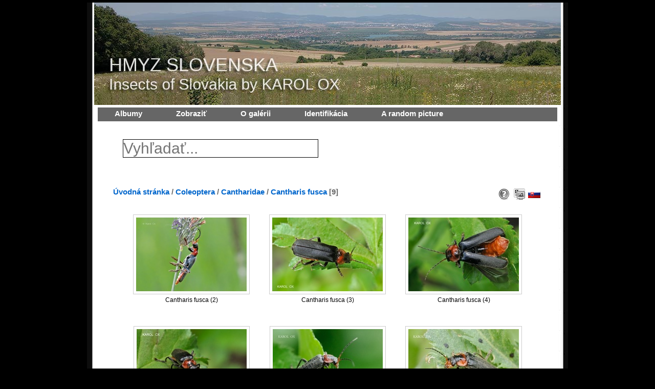

--- FILE ---
content_type: text/html; charset=utf-8
request_url: https://hmyzslovenska.info/index.php?/category/2468-cantharis_fusca
body_size: 7225
content:
<!DOCTYPE html>
<html lang="sk" dir="ltr">
<head> 
<meta charset="utf-8">
<meta name="generator" content="Piwigo (aka PWG), see piwigo.org">

 
<meta name="description" content="Coleoptera / Cantharidae / Cantharis fusca">

<title>Coleoptera / Cantharidae / Cantharis fusca | Hmyz Slovenska :: Karol Ox</title>
<link rel="shortcut icon" type="image/x-icon" href="./local/favicon.ico">

<link rel="start" title="Úvodná stránka" href="/" >
<link rel="search" title="Vyhľadať" href="search.php" >


<link rel="canonical" href="index.php?/category/2468-cantharis_fusca">

 
	<!--[if lt IE 7]>
		<link rel="stylesheet" type="text/css" href="themes/default/fix-ie5-ie6.css">
	<![endif]-->
	<!--[if IE 7]>
		<link rel="stylesheet" type="text/css" href="themes/default/fix-ie7.css">
	<![endif]-->
	
<!--[if lt IE 7]>
  <link rel="stylesheet" type="text/css" href="themes/montblancxl/fix-ie5-ie6.css">
<![endif]-->

 

<!-- BEGIN get_combined -->
<link rel="stylesheet" type="text/css" href="_data/combined/dt79it.css">

<script type="text/javascript" src="_data/combined/tw357y.js"></script>
<!-- END get_combined -->

<!--[if lt IE 7]>
<script type="text/javascript" src="themes/default/js/pngfix.js"></script>
<![endif]-->

  <link rel="shortcut icon" href="favicon.ico"/>

<script async src="https://pagead2.googlesyndication.com/pagead/js/adsbygoogle.js?client=ca-pub-6583132378691201"
     crossorigin="anonymous"></script>


<script async custom-element="amp-auto-ads"
        src="https://cdn.ampproject.org/v0/amp-auto-ads-0.1.js">
</script>





  <script type="text/javascript">
var randomPictOpt={
    
      fixedHeight:0,
      delay:0,
      showName:"n",
      showComment:"n",
      pictures:[
          {
            'comment':'fuzáč (larva) - 23 mm',
            'link':"picture.php?/9082/category",
            'name':'Phymatodes testaceus larvae (1)',
            'thumb':"_data/i/galleries/Coleoptera/Cerambycidae/Cerambycinae/Phymatodes testaceus/Phymatodes testaceus larvae (1)-th.jpg"
          }
          ,          {
            'comment':'3-4 mm<br>ID: kerbtier ID',
            'link':"picture.php?/9245/category",
            'name':'Rhyncolus ater (2)',
            'thumb':"_data/i/galleries/Coleoptera/Curculionidae/Cossoninae/Rhyncolus ater/Rhyncolus ater (2)-th.jpg"
          }
          ,          {
            'comment':'bzdocha kapustová',
            'link':"picture.php?/5593/category",
            'name':'Eurydema oleracea (18)',
            'thumb':"_data/i/galleries/Hemiptera/Pentatomidae/Eurydema oleracea/Eurydema oleracea (18)-th.jpg"
          }
          ,          {
            'comment':'lienka dvojškvrnná',
            'link':"picture.php?/10374/category",
            'name':'Chilocorus bipustulatus (6)',
            'thumb':"_data/i/galleries/Coleoptera/Coccinellidae/Chilocorus bipustulatus/Chilocorus bipustulatus (6)-th.jpg"
          }
          ,          {
            'comment':'',
            'link':"picture.php?/5228/category",
            'name':'Lygaeus equestris',
            'thumb':"_data/i/galleries/Hemiptera/Lygaeidae/Lygaeus equestris/Lygaeus equestris-th.jpg"
          }
          ,          {
            'comment':'kováčik<br><br>ID: kerbtier ID',
            'link':"picture.php?/2126/category",
            'name':'Ampedus elongatulus',
            'thumb':"_data/i/galleries/Coleoptera/Elateridae/Ampedus elongatulus/Ampedus elongatulus-th.jpg"
          }
          ,          {
            'comment':'zlatoočka obyčajná',
            'link':"picture.php?/8279/category",
            'name':'Chrysoperla carnea (7)',
            'thumb':"_data/i/galleries/Other insect/Neuroptera/Chrysopidae/Chrysoperla carnea/Chrysoperla carnea (7)-th.jpg"
          }
          ,          {
            'comment':'',
            'link':"picture.php?/3907/category",
            'name':'Pipizella virens',
            'thumb':"_data/i/galleries/Diptera/Syrphidae/Eristalinae/Pipizini/Pipizella virens/Pipizella virens-th.jpg"
          }
          ,          {
            'comment':'mlynárik repový',
            'link':"picture.php?/7612/category",
            'name':'Pieris rapae (6)',
            'thumb':"_data/i/galleries/Lepidoptera/Pieridae/Pieris rapae/Pieris rapae (6)-th.jpg"
          }
          ,          {
            'comment':'2-3 mm<br>ID: kerbtier ID team',
            'link':"picture.php?/9679/category",
            'name':'Trichosirocalus troglodytes (1)',
            'thumb':"_data/i/galleries/Coleoptera/Curculionidae/Ceutorhynchinae/Ceutorhynchini/Trichosirocalus troglodytes/Trichosirocalus troglodytes (1)-th.jpg"
          }
          ,          {
            'comment':'psota hrabová',
            'link':"picture.php?/6817/category",
            'name':'Dichomeris ustalella (4)',
            'thumb':"_data/i/galleries/Lepidoptera/Gelechiidae/Dichomeris ustalella/Dichomeris ustalella (4)-th.jpg"
          }
          ,          {
            'comment':'',
            'link':"picture.php?/6040/category",
            'name':'Arge gracilicornis',
            'thumb':"_data/i/galleries/Hymenoptera/Argidae/Arge gracilicornis/Arge gracilicornis-th.jpg"
          }
          ,          {
            'comment':'',
            'link':"picture.php?/5442/category",
            'name':'Stenodema laevigata',
            'thumb':"_data/i/galleries/Hemiptera/Miridae/Stenodema laevigata/Stenodema laevigata-th.jpg"
          }
          ,          {
            'comment':'nemastóma striebristá',
            'link':"picture.php?/297/category",
            'name':'Nemastoma lugubre',
            'thumb':"_data/i/galleries/Arachnida/Opiliones/Nemastoma lugubre/Nemastoma lugubre-th.jpg"
          }
          ,          {
            'comment':'',
            'link':"picture.php?/5117/category",
            'name':'Gonocerus acuteangulatus (5)',
            'thumb':"_data/i/galleries/Hemiptera/Coreidae/Gonocerus acuteangulatus/Gonocerus acuteangulatus (5)-th.jpg"
          }
          ,          {
            'comment':'',
            'link':"picture.php?/6133/category",
            'name':'Cerceris rybyensis',
            'thumb':"_data/i/galleries/Hymenoptera/Crabronidae/Cerceris rybyensis/Cerceris rybyensis-th.jpg"
          }
          ,          {
            'comment':'',
            'link':"picture.php?/1273/category",
            'name':'Smaragdina salicina (4)',
            'thumb':"_data/i/galleries/Coleoptera/Chrysomelidae/Cryptocephalinae/Smaragdina salicina/Smaragdina salicina (4)-th.jpg"
          }
          ,          {
            'comment':'',
            'link':"picture.php?/9928/category",
            'name':'Ichneumon emancipatus (5)',
            'thumb':"_data/i/galleries/Hymenoptera/Ichneumonoidea/Ichneumonidae/Ichneumon emancipatus/Ichneumon emancipatus (5)-th.jpg"
          }
          ,          {
            'comment':'',
            'link':"picture.php?/3529/category",
            'name':'Chrysopilus flaveolus',
            'thumb':"_data/i/galleries/Diptera/Rhagionidae/Chrysopilus flaveolus/Chrysopilus flaveolus-th.jpg"
          }
          ,          {
            'comment':'',
            'link':"picture.php?/5740/category",
            'name':'Vilpianus galii (2)',
            'thumb':"_data/i/galleries/Hemiptera/Pentatomidae/Vilpianus galii/Vilpianus galii (2)-th.jpg"
          }
          ,          {
            'comment':'',
            'link':"picture.php?/6009/category",
            'name':'Bombus terrestris (3)',
            'thumb':"_data/i/galleries/Hymenoptera/Apidae/Bombus terrestris/Bombus terrestris (3)-th.jpg"
          }
          ,          {
            'comment':'',
            'link':"picture.php?/4158/category",
            'name':'Dasysyrphus tricinctus (5)',
            'thumb':"_data/i/galleries/Diptera/Syrphidae/Syrphinae/Syrphini/Dasysyrphus tricinctus/Dasysyrphus tricinctus (5)-th.jpg"
          }
          ,          {
            'comment':'',
            'link':"picture.php?/1062/category",
            'name':'Chrysomela vigintipunctata (6)',
            'thumb':"_data/i/galleries/Coleoptera/Chrysomelidae/Chrysomelinae/Chrysomela vigintipunctata/Chrysomela vigintipunctata (6)-th.jpg"
          }
          ,          {
            'comment':'zrniarka hrachová<br><br>ID: kerbtier ID',
            'link':"picture.php?/9690/category",
            'name':'Bruchus pisorum (1)',
            'thumb':"_data/i/galleries/Coleoptera/Chrysomelidae/Bruchinae/Bruchus pisorum/Bruchus pisorum (1)-th.jpg"
          }
          ,          {
            'comment':'behárik brestový samec ♂',
            'link':"picture.php?/9127/category",
            'name':'Xysticus ulmi ♂',
            'thumb':"_data/i/galleries/Arachnida/Araneae/Thomisidae/Xysticus ulmi/Xysticus ulmi (3)-th.jpg"
          }
                ]
    
    };
</script>


<style type="text/css">
.bsearck{
	padding:30px;
	font-align:center;
	widtk:100%:
}
#bqsearchInput{
	color:#000;
	border:1px solid #000;
	pading:5px;
    background-color: transparent;
    font-weight: normal;
    cursor: pointer;
	font-size:30px;
}
.thumbnails SPAN,.thumbnails .wrap2 A,.thumbnails LABEL{width: 252px;}.thumbnails .wrap2{height: 147px;}.thumbLegend {font-size: 90%}
#theHeader { background: transparent url(./local/banners/20250216-67b1a52275e29.jpg) center bottom no-repeat; }</style>
</head>

<body id="theCategoryPage" class="section-categories category-2468 "  data-infos='{"section":"categories","category_id":"2468"}'>

<div id="the_page">


<div id="theHeader"><a href="https://hmyzslovenska.info"><img src="https://hmyzslovenska.info/logo.jpg"></a></div>



 
<div id="menubar">
	<dl id="mbCategories">
<dt>
	<a href="index.php?/categories">Albumy</a>
</dt>
<dd>
  <ul>
    <li >
      <a href="index.php?/category/1527-arachnida"  title="442 fotografií v 153 podalbumoch">Arachnida</a>
      <span class="menuInfoCatByChild" title="442 fotografií v 153 podalbumoch">[442]</span>
      </li>
    
    <li >
      <a href="index.php?/category/1857-coleoptera"  title="2783 fotografií v 752 podalbumoch">Coleoptera</a>
      <span class="menuInfoCatByChild" title="2783 fotografií v 752 podalbumoch">[2783]</span>
    <ul>
    <li >
      <a href="index.php?/category/2008-anthicidae"  title="12 fotografií v 3 podalbumoch">Anthicidae</a>
      <span class="menuInfoCatByChild" title="12 fotografií v 3 podalbumoch">[12]</span>
      </li>
    
    <li >
      <a href="index.php?/category/2571-anthribidae"  title="23 fotografií v 6 podalbumoch">Anthribidae</a>
      <span class="menuInfoCatByChild" title="23 fotografií v 6 podalbumoch">[23]</span>
      </li>
    
    <li >
      <a href="index.php?/category/2547-attelabidae"  title="21 fotografií v 3 podalbumoch">Attelabidae</a>
      <span class="menuInfoCatByChild" title="21 fotografií v 3 podalbumoch">[21]</span>
      </li>
    
    <li >
      <a href="index.php?/category/2537-bostrichidae"  title="6 fotografií v 1 podalbume">Bostrichidae</a>
      <span class="menuInfoCatByChild" title="6 fotografií v 1 podalbume">[6]</span>
      </li>
    
    <li >
      <a href="index.php?/category/2550-bothrideridae"  title="2 fotografií v 1 podalbume">Bothrideridae</a>
      <span class="menuInfoCatByChild" title="2 fotografií v 1 podalbume">[2]</span>
      </li>
    
    <li >
      <a href="index.php?/category/2196-brentidae"  title="18 fotografií v 9 podalbumoch">Brentidae</a>
      <span class="menuInfoCatByChild" title="18 fotografií v 9 podalbumoch">[18]</span>
      </li>
    
    <li >
      <a href="index.php?/category/2331-buprestidae"  title="52 fotografií v 13 podalbumoch">Buprestidae</a>
      <span class="menuInfoCatByChild" title="52 fotografií v 13 podalbumoch">[52]</span>
      </li>
    
    <li >
      <a href="index.php?/category/2236-byrrhidae"  title="11 fotografií v 3 podalbumoch">Byrrhidae</a>
      <span class="menuInfoCatByChild" title="11 fotografií v 3 podalbumoch">[11]</span>
      </li>
    
    <li >
      <a href="index.php?/category/2381-byturidae"  title="9 fotografií v 1 podalbume">Byturidae</a>
      <span class="menuInfoCatByChild" title="9 fotografií v 1 podalbume">[9]</span>
      </li>
    
    <li >
      <a href="index.php?/category/2455-cantharidae" rel="up" title="109 fotografií v 17 podalbumoch">Cantharidae</a>
      <span class="menuInfoCatByChild" title="109 fotografií v 17 podalbumoch">[109]</span>
    <ul>
    <li >
      <a href="index.php?/category/2458-cantharidae_larvae"  title="2 fotografií v tomto albume">Cantharidae larvae</a>
      <span class="menuInfoCat" title="2 fotografií v tomto albume">[2]</span>
      </li>
    
    <li >
      <a href="index.php?/category/2470-cantharis_decipiens"  title="5 fotografií v tomto albume">Cantharis decipiens</a>
      <span class="menuInfoCat" title="5 fotografií v tomto albume">[5]</span>
      </li>
    
    <li >
      <a href="index.php?/category/2465-cantharis_flavilabris"  title="5 fotografií v tomto albume">Cantharis flavilabris</a>
      <span class="menuInfoCat" title="5 fotografií v tomto albume">[5]</span>
      </li>
    
    <li >
      <a href="index.php?/category/2457-cantharis_fulvicollis"  title="5 fotografií v tomto albume">Cantharis fulvicollis</a>
      <span class="menuInfoCat" title="5 fotografií v tomto albume">[5]</span>
      </li>
    
    <li class="selected">
      <a href="index.php?/category/2468-cantharis_fusca"  title="9 fotografií v tomto albume">Cantharis fusca</a>
      <span class="menuInfoCat" title="9 fotografií v tomto albume">[9]</span>
      </li>
    
    <li >
      <a href="index.php?/category/2469-cantharis_livida"  title="7 fotografií v tomto albume">Cantharis livida</a>
      <span class="menuInfoCat" title="7 fotografií v tomto albume">[7]</span>
      </li>
    
    <li >
      <a href="index.php?/category/2459-cantharis_nigricans"  title="15 fotografií v tomto albume">Cantharis nigricans</a>
      <span class="menuInfoCat" title="15 fotografií v tomto albume">[15]</span>
      </li>
    
    <li >
      <a href="index.php?/category/2460-cantharis_obscura"  title="4 fotografií v tomto albume">Cantharis obscura</a>
      <span class="menuInfoCat" title="4 fotografií v tomto albume">[4]</span>
      </li>
    
    <li >
      <a href="index.php?/category/2461-cantharis_pellucida"  title="13 fotografií v tomto albume">Cantharis pellucida</a>
      <span class="menuInfoCat" title="13 fotografií v tomto albume">[13]</span>
      </li>
    
    <li >
      <a href="index.php?/category/2464-cantharis_rufa"  title="5 fotografií v tomto albume">Cantharis rufa</a>
      <span class="menuInfoCat" title="5 fotografií v tomto albume">[5]</span>
      </li>
    
    <li >
      <a href="index.php?/category/2462-cantharis_rustica"  title="10 fotografií v tomto albume">Cantharis rustica</a>
      <span class="menuInfoCat" title="10 fotografií v tomto albume">[10]</span>
      </li>
    
    <li >
      <a href="index.php?/category/2463-cantharis_sp"  title="4 fotografií v tomto albume">Cantharis sp.</a>
      <span class="menuInfoCat" title="4 fotografií v tomto albume">[4]</span>
      </li>
    
    <li >
      <a href="index.php?/category/2466-metacantharis_clypeata"  title="6 fotografií v tomto albume">Metacantharis clypeata</a>
      <span class="menuInfoCat" title="6 fotografií v tomto albume">[6]</span>
      </li>
    
    <li >
      <a href="index.php?/category/2467-rhagonycha_fulva"  title="10 fotografií v tomto albume">Rhagonycha fulva</a>
      <span class="menuInfoCat" title="10 fotografií v tomto albume">[10]</span>
      </li>
    
    <li >
      <a href="index.php?/category/2471-rhagonycha_gallica"  title="1 fotografia v tomto albume">Rhagonycha gallica</a>
      <span class="menuInfoCat" title="1 fotografia v tomto albume">[1]</span>
      </li>
    
    <li >
      <a href="index.php?/category/2456-rhagonycha_lignosa"  title="5 fotografií v tomto albume">Rhagonycha lignosa</a>
      <span class="menuInfoCat" title="5 fotografií v tomto albume">[5]</span>
      </li>
    
    <li >
      <a href="index.php?/category/2741-rhagonycha_nigriventris"  title="3 fotografií v tomto albume">Rhagonycha nigriventris</a>
      <span class="menuInfoCat" title="3 fotografií v tomto albume">[3]</span>
      </li>
    </ul></li>
    <li >
      <a href="index.php?/category/2011-carabidae"  title="120 fotografií v 42 podalbumoch">Carabidae</a>
      <span class="menuInfoCatByChild" title="120 fotografií v 42 podalbumoch">[120]</span>
      </li>
    
    <li >
      <a href="index.php?/category/2240-cerambycidae"  title="348 fotografií v 76 podalbumoch">Cerambycidae</a>
      <span class="menuInfoCatByChild" title="348 fotografií v 76 podalbumoch">[348]</span>
      </li>
    
    <li >
      <a href="index.php?/category/2181-cerylonidae"  title="1 fotografia v 1 podalbume">Cerylonidae</a>
      <span class="menuInfoCatByChild" title="1 fotografia v 1 podalbume">[1]</span>
      </li>
    
    <li >
      <a href="index.php?/category/2047-chrysomelidae"  title="454 fotografií v 107 podalbumoch">Chrysomelidae</a>
      <span class="menuInfoCatByChild" title="454 fotografií v 107 podalbumoch">[454]</span>
      </li>
    
    <li >
      <a href="index.php?/category/2580-cleridae"  title="20 fotografií v 3 podalbumoch">Cleridae</a>
      <span class="menuInfoCatByChild" title="20 fotografií v 3 podalbumoch">[20]</span>
      </li>
    
    <li >
      <a href="index.php?/category/2484-coccinellidae"  title="299 fotografií v 45 podalbumoch">Coccinellidae</a>
      <span class="menuInfoCatByChild" title="299 fotografií v 45 podalbumoch">[299]</span>
      </li>
    
    <li >
      <a href="index.php?/category/2447-cryptophagidae"  title="1 fotografia v 1 podalbume">Cryptophagidae</a>
      <span class="menuInfoCatByChild" title="1 fotografia v 1 podalbume">[1]</span>
      </li>
    
    <li >
      <a href="index.php?/category/2234-cucujidae"  title="5 fotografií v 2 podalbumoch">Cucujidae</a>
      <span class="menuInfoCatByChild" title="5 fotografií v 2 podalbumoch">[5]</span>
      </li>
    
    <li >
      <a href="index.php?/category/1858-curculionidae"  title="449 fotografií v 149 podalbumoch">Curculionidae</a>
      <span class="menuInfoCatByChild" title="449 fotografií v 149 podalbumoch">[449]</span>
      </li>
    
    <li >
      <a href="index.php?/category/2405-dermestidae"  title="41 fotografií v 8 podalbumoch">Dermestidae</a>
      <span class="menuInfoCatByChild" title="41 fotografií v 8 podalbumoch">[41]</span>
      </li>
    
    <li >
      <a href="index.php?/category/2006-drilidae"  title="5 fotografií v 1 podalbume">Drilidae</a>
      <span class="menuInfoCatByChild" title="5 fotografií v 1 podalbume">[5]</span>
      </li>
    
    <li >
      <a href="index.php?/category/2472-dytiscidae"  title="4 fotografií v 2 podalbumoch">Dytiscidae</a>
      <span class="menuInfoCatByChild" title="4 fotografií v 2 podalbumoch">[4]</span>
      </li>
    
    <li >
      <a href="index.php?/category/2352-elateridae"  title="128 fotografií v 32 podalbumoch">Elateridae</a>
      <span class="menuInfoCatByChild" title="128 fotografií v 32 podalbumoch">[128]</span>
      </li>
    
    <li >
      <a href="index.php?/category/2229-endomychidae"  title="10 fotografií v 2 podalbumoch">Endomychidae</a>
      <span class="menuInfoCatByChild" title="10 fotografií v 2 podalbumoch">[10]</span>
      </li>
    
    <li >
      <a href="index.php?/category/2481-geotrupidae"  title="19 fotografií v 2 podalbumoch">Geotrupidae</a>
      <span class="menuInfoCatByChild" title="19 fotografií v 2 podalbumoch">[19]</span>
      </li>
    
    <li >
      <a href="index.php?/category/2169-histeridae"  title="10 fotografií v 6 podalbumoch">Histeridae</a>
      <span class="menuInfoCatByChild" title="10 fotografií v 6 podalbumoch">[10]</span>
      </li>
    
    <li >
      <a href="index.php?/category/2165-hydrophilidae"  title="9 fotografií v 3 podalbumoch">Hydrophilidae</a>
      <span class="menuInfoCatByChild" title="9 fotografií v 3 podalbumoch">[9]</span>
      </li>
    
    <li >
      <a href="index.php?/category/2386-kateretidae"  title="1 fotografia v 1 podalbume">Kateretidae</a>
      <span class="menuInfoCatByChild" title="1 fotografia v 1 podalbume">[1]</span>
      </li>
    
    <li >
      <a href="index.php?/category/2232-lampyridae"  title="6 fotografií v 1 podalbume">Lampyridae</a>
      <span class="menuInfoCatByChild" title="6 fotografií v 1 podalbume">[6]</span>
      </li>
    
    <li >
      <a href="index.php?/category/2003-latridiidae"  title="4 fotografií v 2 podalbumoch">Latridiidae</a>
      <span class="menuInfoCatByChild" title="4 fotografií v 2 podalbumoch">[4]</span>
      </li>
    
    <li >
      <a href="index.php?/category/2348-lucanidae"  title="32 fotografií v 3 podalbumoch">Lucanidae</a>
      <span class="menuInfoCatByChild" title="32 fotografií v 3 podalbumoch">[32]</span>
      </li>
    
    <li >
      <a href="index.php?/category/2175-lycidae"  title="16 fotografií v 5 podalbumoch">Lycidae</a>
      <span class="menuInfoCatByChild" title="16 fotografií v 5 podalbumoch">[16]</span>
      </li>
    
    <li >
      <a href="index.php?/category/2552-melandryidae"  title="13 fotografií v 3 podalbumoch">Melandryidae</a>
      <span class="menuInfoCatByChild" title="13 fotografií v 3 podalbumoch">[13]</span>
      </li>
    
    <li >
      <a href="index.php?/category/2539-melasidae"  title="2 fotografií v 1 podalbume">Melasidae</a>
      <span class="menuInfoCatByChild" title="2 fotografií v 1 podalbume">[2]</span>
      </li>
    
    <li >
      <a href="index.php?/category/2530-meloidae"  title="25 fotografií v 4 podalbumoch">Meloidae</a>
      <span class="menuInfoCatByChild" title="25 fotografií v 4 podalbumoch">[25]</span>
      </li>
    
    <li >
      <a href="index.php?/category/2449-melyridae"  title="36 fotografií v 11 podalbumoch">Melyridae</a>
      <span class="menuInfoCatByChild" title="36 fotografií v 11 podalbumoch">[36]</span>
      </li>
    
    <li >
      <a href="index.php?/category/2577-monotomidae"  title="3 fotografií v 2 podalbumoch">Monotomidae</a>
      <span class="menuInfoCatByChild" title="3 fotografií v 2 podalbumoch">[3]</span>
      </li>
    
    <li >
      <a href="index.php?/category/2541-mordellidae"  title="15 fotografií v 6 podalbumoch">Mordellidae</a>
      <span class="menuInfoCatByChild" title="15 fotografií v 6 podalbumoch">[15]</span>
      </li>
    
    <li >
      <a href="index.php?/category/2163-mycetophagidae"  title="3 fotografií v 2 podalbumoch">Mycetophagidae</a>
      <span class="menuInfoCatByChild" title="3 fotografií v 2 podalbumoch">[3]</span>
      </li>
    
    <li >
      <a href="index.php?/category/2430-nemonychidae"  title="1 fotografia v 1 podalbume">Nemonychidae</a>
      <span class="menuInfoCatByChild" title="1 fotografia v 1 podalbume">[1]</span>
      </li>
    
    <li >
      <a href="index.php?/category/2343-nitidulidae"  title="19 fotografií v 7 podalbumoch">Nitidulidae</a>
      <span class="menuInfoCatByChild" title="19 fotografií v 7 podalbumoch">[19]</span>
      </li>
    
    <li >
      <a href="index.php?/category/2185-oedemeridae"  title="43 fotografií v 8 podalbumoch">Oedemeridae</a>
      <span class="menuInfoCatByChild" title="43 fotografií v 8 podalbumoch">[43]</span>
      </li>
    
    <li >
      <a href="index.php?/category/2205-orsodacnidae"  title="2 fotografií v 1 podalbume">Orsodacnidae</a>
      <span class="menuInfoCatByChild" title="2 fotografií v 1 podalbume">[2]</span>
      </li>
    
    <li >
      <a href="index.php?/category/2444-phalacridae"  title="4 fotografií v 2 podalbumoch">Phalacridae</a>
      <span class="menuInfoCatByChild" title="4 fotografií v 2 podalbumoch">[4]</span>
      </li>
    
    <li >
      <a href="index.php?/category/2432-ptinidae"  title="9 fotografií v 4 podalbumoch">Ptinidae</a>
      <span class="menuInfoCatByChild" title="9 fotografií v 4 podalbumoch">[9]</span>
      </li>
    
    <li >
      <a href="index.php?/category/2159-pyrochroidae"  title="19 fotografií v 3 podalbumoch">Pyrochroidae</a>
      <span class="menuInfoCatByChild" title="19 fotografií v 3 podalbumoch">[19]</span>
      </li>
    
    <li >
      <a href="index.php?/category/2420-rhynchitidae"  title="38 fotografií v 9 podalbumoch">Rhynchitidae</a>
      <span class="menuInfoCatByChild" title="38 fotografií v 9 podalbumoch">[38]</span>
      </li>
    
    <li >
      <a href="index.php?/category/2183-salpingidae"  title="2 fotografií v 1 podalbume">Salpingidae</a>
      <span class="menuInfoCatByChild" title="2 fotografií v 1 podalbume">[2]</span>
      </li>
    
    <li >
      <a href="index.php?/category/2388-scarabaeidae"  title="106 fotografií v 16 podalbumoch">Scarabaeidae</a>
      <span class="menuInfoCatByChild" title="106 fotografií v 16 podalbumoch">[106]</span>
      </li>
    
    <li >
      <a href="index.php?/category/2535-scraptiidae"  title="6 fotografií v 1 podalbume">Scraptiidae</a>
      <span class="menuInfoCatByChild" title="6 fotografií v 1 podalbume">[6]</span>
      </li>
    
    <li >
      <a href="index.php?/category/2436-silphidae"  title="34 fotografií v 6 podalbumoch">Silphidae</a>
      <span class="menuInfoCatByChild" title="34 fotografií v 6 podalbumoch">[34]</span>
      </li>
    
    <li >
      <a href="index.php?/category/2383-silvanidae"  title="5 fotografií v 2 podalbumoch">Silvanidae</a>
      <span class="menuInfoCatByChild" title="5 fotografií v 2 podalbumoch">[5]</span>
      </li>
    
    <li >
      <a href="index.php?/category/2207-staphylinidae"  title="81 fotografií v 32 podalbumoch">Staphylinidae</a>
      <span class="menuInfoCatByChild" title="81 fotografií v 32 podalbumoch">[81]</span>
      </li>
    
    <li >
      <a href="index.php?/category/2555-tenebrionidae"  title="56 fotografií v 17 podalbumoch">Tenebrionidae</a>
      <span class="menuInfoCatByChild" title="56 fotografií v 17 podalbumoch">[56]</span>
      </li>
    
    <li >
      <a href="index.php?/category/3186-trogossitidae"  title="1 fotografia v tomto albume / 6 fotografií v 2 podalbumoch">Trogossitidae</a>
      <span class="menuInfoCat" title="1 fotografia v tomto albume / 6 fotografií v 2 podalbumoch">[7]</span>
      </li>
    
    <li >
      <a href="index.php?/category/2415-zopheridae"  title="9 fotografií v 4 podalbumoch">Zopheridae</a>
      <span class="menuInfoCatByChild" title="9 fotografií v 4 podalbumoch">[9]</span>
      </li>
    </ul></li>
    <li >
      <a href="index.php?/category/147-diptera"  title="2231 fotografií v 661 podalbumoch">Diptera</a>
      <span class="menuInfoCatByChild" title="2231 fotografií v 661 podalbumoch">[2231]</span>
      </li>
    
    <li >
      <a href="index.php?/category/1259-hemiptera"  title="1262 fotografií v 295 podalbumoch">Hemiptera</a>
      <span class="menuInfoCatByChild" title="1262 fotografií v 295 podalbumoch">[1262]</span>
      </li>
    
    <li >
      <a href="index.php?/category/1645-hymenoptera"  title="835 fotografií v 257 podalbumoch">Hymenoptera</a>
      <span class="menuInfoCatByChild" title="835 fotografií v 257 podalbumoch">[835]</span>
      </li>
    
    <li >
      <a href="index.php?/category/884-lepidoptera"  title="1562 fotografií v 418 podalbumoch">Lepidoptera</a>
      <span class="menuInfoCatByChild" title="1562 fotografií v 418 podalbumoch">[1562]</span>
      </li>
    
    <li >
      <a href="index.php?/category/25-odonata"  title="121 fotografií v 29 podalbumoch">Odonata</a>
      <span class="menuInfoCatByChild" title="121 fotografií v 29 podalbumoch">[121]</span>
      </li>
    
    <li >
      <a href="index.php?/category/122-orthoptera"  title="125 fotografií v 34 podalbumoch">Orthoptera</a>
      <span class="menuInfoCatByChild" title="125 fotografií v 34 podalbumoch">[125]</span>
      </li>
    
    <li >
      <a href="index.php?/category/1-other_arthropoda"  title="36 fotografií v 23 podalbumoch">Other Arthropoda </a>
      <span class="menuInfoCatByChild" title="36 fotografií v 23 podalbumoch">[36]</span>
      </li>
    
    <li >
      <a href="index.php?/category/54-other_insects"  title="212 fotografií v 74 podalbumoch">Other insects</a>
      <span class="menuInfoCatByChild" title="212 fotografií v 74 podalbumoch">[212]</span>
  </li></ul>

	<p class="totalImages">9609 images</p>
</dd>
                                    	</dl>
	<dl id="mbSpecials">
<dt>Zobraziť</dt>
<dd>
	<ul><li><a href="index.php?/most_visited" title="najčastejšie zobrazované fotografie">Najčastejšie zobrazované</a></li><li><a href="random.php" title="Zobraziť sadu fotografií podľa náhodného výberu" rel="nofollow">Náhodný výber</a></li><li><a href="index.php?/recent_pics" title="zobraziť novopridané fotografie">Nové fotografie</a></li><li><a href="index.php?/recent_cats" title="zobraziť novopridané albumy">Nové albumy</a></li><li><a href="index.php?/created-monthly-calendar" title="Fotografie podľa dňov, mesiac po mesiaci" rel="nofollow">Kalendár</a></li></ul>
</dd>
	</dl>
	<dl id="mbAdditionalPages">
<dt>O galérii</dt>
  <dd>
    <ul>
      <li>
        <a href="index.php?/page/4">O mne (About me)</a>
      </li>
      <li>
        <a href="index.php?/page/dokumenty">Dokumenty (Articles)</a>
      </li>
      <li>
        <a href="index.php?/page/donate">Donate</a>
      </li>
      <li>
        <a href="index.php?/page/identifikacia_dvojkridlovcov">Identifikácia dvojkrídlovcov</a>
      </li>
    </ul>
  </dd>
	</dl>
	<dl id="mbIdentification">
<dt>Identifikácia</dt>
<dd>
<ul><li><a href="identification.php" rel="nofollow">Prihlásiť sa</a></li></ul>
<form method="post" action="identification.php" id="quickconnect"><fieldset><legend>Rýchle prihlásenie</legend><div><label for="username">Používateľské meno</label><br><input type="text" name="username" id="username" value="" style="width:99%"></div><div><label for="password">Heslo</label><br><input type="password" name="password" id="password" style="width:99%"></div><div><label for="remember_me"><input type="checkbox" name="remember_me" id="remember_me" value="1"> Automatické prihlásenie</label></div><div><input type="hidden" name="redirect" value="%2Findex.php%3F%2Fcategory%2F2468-cantharis_fusca"><input type="submit" name="login" value="Potvrdiť"><span class="categoryActions"><a href="password.php" title="Zabudnuté heslo?" class="pwg-state-default pwg-button"><span class="pwg-icon pwg-icon-lost-password"> </span></a></span></div></fieldset></form>
</dd>
	</dl>
	<dl id="mbAMM_randompict">
<!-- random picture menu bar -->
<dt>A random picture</dt>

<dd id="irandompicdd" class="randompicdd">
  <div id="irandompicinner" class="illustration">
    <div class="ammillustrationc">
      <div id="iamm_ill0" class="ammillustration">
        <span id='iammRPicNameO' style='display:none;'></span>
        <span id='iammRPicCommentO' style='display:none;'></span>
        <a id='iammRPicLink' ><img id="iammRPicImg"/></a>
        <span id='iammRPicNameU' style='display:none;'></span>
        <span id='iammRPicCommentU' style='display:none;'></span>
      </div>
    </div>
  </div>
</dd>

	</dl>
</div>
    


<div class="content contentWithMenu stuffs_block">
  <div class="content stuffs_block stuffs">
    <div id="stuffs_block_3" class="content middle_block" >
<div class="bsearck">
  <form style="margin:0;display:inline" action="qsearch.php" method=get id=quicksearch onsubmit="return this.q.value!='';">
	<input type="text" name=q id=bqsearchInput placeholder="Vyhľadať..." >
  </form>
</div>    </div>
  </div>
</div>
<div id="content" class="content contentWithMenu">
<div class="titrePage">
	<ul class="categoryActions">

    <li><a id="cmdRelatedTags" title="Súvisiace štítky" class="pwg-state-default pwg-button" rel="nofollow"><span class="pwg-icon gallery-icon-tag"></span><span class="pwg-button-text">Súvisiace štítky</span></a><div id="relatedTagsBox" class="switchBox"><div class="switchBoxTitle">Súvisiace štítky</div><a href="index.php?/tags/9-kosice_slovakia" title="Ukázať len fotografie spojené s aktuálnym štítkom">Košice, Slovakia</a><a href="index.php?/tags/11-polov_slovakia" title="Ukázať len fotografie spojené s aktuálnym štítkom">Poľov, Slovakia</a><a href="index.php?/tags/6-skaros_slovakia" title="Ukázať len fotografie spojené s aktuálnym štítkom">Skároš, Slovakia</a></div></li>

		<li><a id="derivativeSwitchLink" title="Veľkosti fotky" class="pwg-state-default pwg-button" rel="nofollow"><span class="pwg-icon pwg-icon-sizes"></span><span class="pwg-button-text">Veľkosti fotky</span></a><div id="derivativeSwitchBox" class="switchBox"><div class="switchBoxTitle">Veľkosti fotky</div><span style="visibility:hidden">&#x2714; </span><a href="index.php?/category/2468-cantharis_fusca&amp;display=square" rel="nofollow">Štvorec</a><br><span>&#x2714; </span>Náhľad<br><span style="visibility:hidden">&#x2714; </span><a href="index.php?/category/2468-cantharis_fusca&amp;display=2small" rel="nofollow">XXS – malý</a><br><span style="visibility:hidden">&#x2714; </span><a href="index.php?/category/2468-cantharis_fusca&amp;display=xsmall" rel="nofollow">XS – veľmi malý</a><br><span style="visibility:hidden">&#x2714; </span><a href="index.php?/category/2468-cantharis_fusca&amp;display=small" rel="nofollow">Malý</a><br><span style="visibility:hidden">&#x2714; </span><a href="index.php?/category/2468-cantharis_fusca&amp;display=medium" rel="nofollow">Stredný</a><br><span style="visibility:hidden">&#x2714; </span><a href="index.php?/category/2468-cantharis_fusca&amp;display=large" rel="nofollow">Veľký</a></div></li>

<li id="languageSwitch"><a id="languageSwitchLink" title="Jazyk" class="pwg-state-default pwg-button" rel="nofollow"><span class="pwg-icon langflag-sk_SK">&nbsp;</span><span class="pwg-button-text">Jazyk</span></a><div id="languageSwitchBox" class="switchBox"><div class="switchBoxTitle">Jazyk</div><a rel="nofollow" href="index.php?/category/2468-cantharis_fusca&amp;lang=en_UK"><span class="pwg-icon langflag-en_UK">English [UK]</span>English </a><a rel="nofollow" href="index.php?/category/2468-cantharis_fusca&amp;lang=sk_SK"><span class="pwg-icon langflag-sk_SK">Slovensky [SK]</span>Slovensky </a></div></li>



	</ul>

<div id="breadcrumb">
  <h2><a href="/">Úvodná stránka</a> / <a href="index.php?/category/1857-coleoptera">Coleoptera</a> / <a href="index.php?/category/2455-cantharidae">Cantharidae</a> / <a href="index.php?/category/2468-cantharis_fusca">Cantharis fusca</a>
    <span class="badge nb_items">9</span>  </h2>


</div>



</div>        




     
<div class="action-buttons">


</div>






<div class="loader"><img src="themes/default/images/ajax_loader.gif"></div>

<ul class="thumbnails" id="thumbnails">
  <li><span class="wrap1"><span class="wrap2"><a href="picture.php?/465/category/2468-cantharis_fusca"><img class="thumbnail" src="_data/i/galleries/Coleoptera/Cantharidae/Cantharis fusca/Cantharis fusca (2)-th.jpg" alt="Cantharis fusca (2)" title="Cantharis fusca (2) (529 návštev)"></a></span><span class="thumbLegend"><span class="thumbName">Cantharis fusca (2)</span></span></span></li><li><span class="wrap1"><span class="wrap2"><a href="picture.php?/466/category/2468-cantharis_fusca"><img class="thumbnail" src="_data/i/galleries/Coleoptera/Cantharidae/Cantharis fusca/Cantharis fusca (3)-th.jpg" alt="Cantharis fusca (3)" title="Cantharis fusca (3) (528 návštev)"></a></span><span class="thumbLegend"><span class="thumbName">Cantharis fusca (3)</span></span></span></li><li><span class="wrap1"><span class="wrap2"><a href="picture.php?/467/category/2468-cantharis_fusca"><img class="thumbnail" src="_data/i/galleries/Coleoptera/Cantharidae/Cantharis fusca/Cantharis fusca (4)-th.jpg" alt="Cantharis fusca (4)" title="Cantharis fusca (4) (472 návštev)"></a></span><span class="thumbLegend"><span class="thumbName">Cantharis fusca (4)</span></span></span></li><li><span class="wrap1"><span class="wrap2"><a href="picture.php?/468/category/2468-cantharis_fusca"><img class="thumbnail" src="_data/i/galleries/Coleoptera/Cantharidae/Cantharis fusca/Cantharis fusca (5)-th.jpg" alt="Cantharis fusca (5)" title="Cantharis fusca (5) (463 návštev)"></a></span><span class="thumbLegend"><span class="thumbName">Cantharis fusca (5)</span></span></span></li><li><span class="wrap1"><span class="wrap2"><a href="picture.php?/469/category/2468-cantharis_fusca"><img class="thumbnail" src="_data/i/galleries/Coleoptera/Cantharidae/Cantharis fusca/Cantharis fusca (6)-th.jpg" alt="Cantharis fusca (6)" title="Cantharis fusca (6) (527 návštev)"></a></span><span class="thumbLegend"><span class="thumbName">Cantharis fusca (6)</span></span></span></li><li><span class="wrap1"><span class="wrap2"><a href="picture.php?/470/category/2468-cantharis_fusca"><img class="thumbnail" src="_data/i/galleries/Coleoptera/Cantharidae/Cantharis fusca/Cantharis fusca (7)-th.jpg" alt="Cantharis fusca (7)" title="Cantharis fusca (7) (606 návštev)"></a></span><span class="thumbLegend"><span class="thumbName">Cantharis fusca (7)</span></span></span></li><li><span class="wrap1"><span class="wrap2"><a href="picture.php?/471/category/2468-cantharis_fusca"><img class="thumbnail" src="_data/i/galleries/Coleoptera/Cantharidae/Cantharis fusca/Cantharis fusca (8)-th.jpg" alt="Cantharis fusca (8)" title="Cantharis fusca (8) (547 návštev)"></a></span><span class="thumbLegend"><span class="thumbName">Cantharis fusca (8)</span></span></span></li><li><span class="wrap1"><span class="wrap2"><a href="picture.php?/472/category/2468-cantharis_fusca"><img class="thumbnail" src="_data/i/galleries/Coleoptera/Cantharidae/Cantharis fusca/Cantharis fusca (9)-th.jpg" alt="Cantharis fusca (9)" title="Cantharis fusca (9) (532 návštev)"></a></span><span class="thumbLegend"><span class="thumbName">Cantharis fusca (9)</span></span></span></li><li><span class="wrap1"><span class="wrap2"><a href="picture.php?/473/category/2468-cantharis_fusca"><img class="thumbnail" src="_data/i/galleries/Coleoptera/Cantharidae/Cantharis fusca/Cantharis fusca-th.jpg" alt="Cantharis fusca" title="Cantharis fusca (604 návštev)"></a></span><span class="thumbLegend"><span class="thumbName">Cantharis fusca</span></span></span></li>
</ul>


</div><div class="content contentWithMenu stuffs_block">
  <div class="content stuffs_block stuffs">
    <div id="stuffs_block_1" class="content middle_block" >
<div class="personal_block">
<p>© Karol Ox 2008-2026</p>
</div>
    </div>
  </div>
</div>
<div id="copyright">

  Publikované pomocou aplikácie	<a href="https://piwigo.org" class="Piwigo">Piwigo</a>
  
</div>
</div>
<!-- BEGIN get_combined -->
<script type="text/javascript">//<![CDATA[

var error_icon = "themes/montblancxl/icon/errors_small.png", max_requests = 3;
jQuery("#languageSwitchLink").click(function() {
	var elt = jQuery("#languageSwitchBox");
	elt.css("left", Math.min(jQuery(this).offset().left, jQuery(window).width() - elt.outerWidth(true) - 5))
		.css("top", jQuery(this).offset().top + jQuery(this).outerHeight(true))
		.toggle();
});
jQuery("#languageSwitchBox").on("mouseleave", function() {
	jQuery(this).hide();
});
(window.SwitchBox=window.SwitchBox||[]).push("#cmdRelatedTags", "#relatedTagsBox");
(window.SwitchBox=window.SwitchBox||[]).push("#derivativeSwitchLink", "#derivativeSwitchBox");
//]]></script>
<script type="text/javascript">
(function() {
var s,after = document.getElementsByTagName('script')[document.getElementsByTagName('script').length-1];
s=document.createElement('script'); s.type='text/javascript'; s.async=true; s.src='themes/default/js/switchbox.js?v16.2.0';
after = after.parentNode.insertBefore(s, after);
})();
</script>
<!-- END get_combined -->

</body>
</html>

--- FILE ---
content_type: text/html; charset=utf-8
request_url: https://www.google.com/recaptcha/api2/aframe
body_size: 265
content:
<!DOCTYPE HTML><html><head><meta http-equiv="content-type" content="text/html; charset=UTF-8"></head><body><script nonce="tKRRxsd7wBbcNyR9yvJJEQ">/** Anti-fraud and anti-abuse applications only. See google.com/recaptcha */ try{var clients={'sodar':'https://pagead2.googlesyndication.com/pagead/sodar?'};window.addEventListener("message",function(a){try{if(a.source===window.parent){var b=JSON.parse(a.data);var c=clients[b['id']];if(c){var d=document.createElement('img');d.src=c+b['params']+'&rc='+(localStorage.getItem("rc::a")?sessionStorage.getItem("rc::b"):"");window.document.body.appendChild(d);sessionStorage.setItem("rc::e",parseInt(sessionStorage.getItem("rc::e")||0)+1);localStorage.setItem("rc::h",'1767996788082');}}}catch(b){}});window.parent.postMessage("_grecaptcha_ready", "*");}catch(b){}</script></body></html>